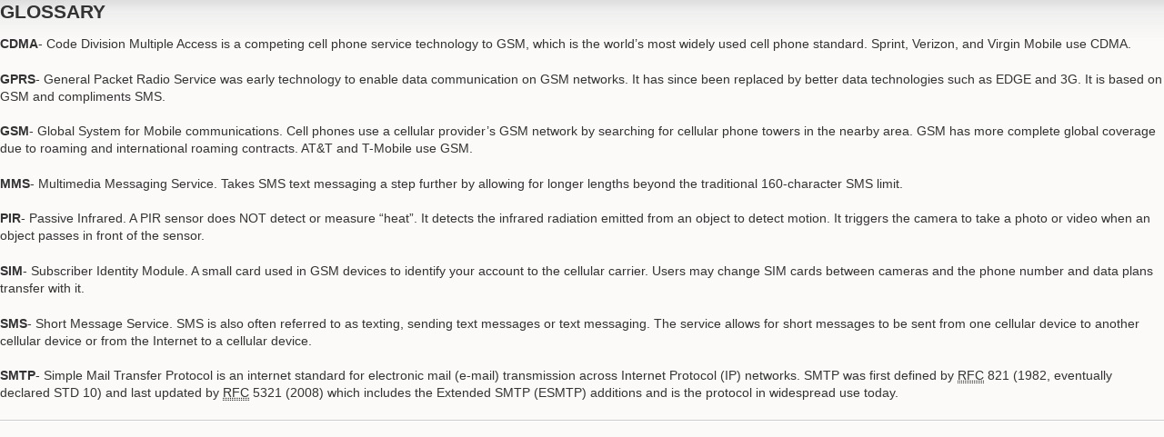

--- FILE ---
content_type: text/html; charset=utf-8
request_url: http://southernhogcontrol.net/wiki/doku.php?do=export_xhtml&id=wiki%3Acamera%3Amine%3Amisc%3Aglossary
body_size: 1934
content:
<!DOCTYPE html>
<html lang="en" dir="ltr">
<head>
  <meta charset="utf-8" />
  <title>wiki:camera:mine:misc:glossary</title>
<meta name="generator" content="DokuWiki"/>
<meta name="theme-color" content="#008800"/>
<meta name="robots" content="index,follow"/>
<meta name="keywords" content="wiki,camera,mine,misc,glossary"/>
<link rel="search" type="application/opensearchdescription+xml" href="/wiki/lib/exe/opensearch.php" title="Southern Hog Control"/>
<link rel="start" href="/wiki/"/>
<link rel="contents" href="/wiki/doku.php/wiki:camera:mine:misc:glossary?do=index" title="Sitemap"/>
<link rel="manifest" href="/wiki/lib/exe/manifest.php"/>
<link rel="alternate" type="application/rss+xml" title="Recent Changes" href="/wiki/feed.php"/>
<link rel="alternate" type="application/rss+xml" title="Current namespace" href="/wiki/feed.php?mode=list&amp;ns=wiki:camera:mine:misc"/>
<link rel="alternate" type="text/html" title="Plain HTML" href="/wiki/doku.php/wiki:camera:mine:misc:glossary?do=export_xhtml"/>
<link rel="alternate" type="text/plain" title="Wiki Markup" href="/wiki/doku.php/wiki:camera:mine:misc:glossary?do=export_raw"/>
<link rel="canonical" href="http://southernhogcontrol.net/wiki/doku.php/wiki:camera:mine:misc:glossary"/>
<link rel="stylesheet" href="/wiki/lib/exe/css.php?t=dokuwiki&amp;tseed=81a0d557501ec08a138bad47e3a6fa6a"/>
<!--[if gte IE 9]><!-->
<script >/*<![CDATA[*/var NS='wiki:camera:mine:misc';var JSINFO = {"id":"wiki:camera:mine:misc:glossary","namespace":"wiki:camera:mine:misc","ACT":"export_xhtml","useHeadingNavigation":0,"useHeadingContent":0};
/*!]]>*/</script>
<script charset="utf-8" src="/wiki/lib/exe/jquery.php?tseed=34a552433bc33cc9c3bc32527289a0b2" defer="defer"></script>
<script charset="utf-8" src="/wiki/lib/exe/js.php?t=dokuwiki&amp;tseed=81a0d557501ec08a138bad47e3a6fa6a" defer="defer"></script>
<!--<![endif]-->
</head>
<body>
<div class="dokuwiki export">

<h2 class="sectionedit1" id="glossary">GLOSSARY</h2>
<div class="level2">

<p>
<strong>CDMA</strong>- Code Division Multiple Access is a competing cell  
phone service technology to GSM, which is the world’s most 
widely used cell phone standard. Sprint, Verizon, and Virgin 
Mobile use CDMA.<br/>

</p>

<p>
<strong>GPRS</strong>- General Packet Radio Service was early technology  
to enable data communication on GSM networks. It has since 
been replaced by better data technologies such as EDGE and 
3G. It is based on GSM and compliments SMS.<br/>

</p>

<p>
<strong>GSM</strong>- Global System for Mobile communications. Cell phones  
use a cellular provider’s GSM network by searching for cellular 
phone towers in the nearby area. GSM has more complete 
global coverage due to roaming and international roaming 
contracts. AT&amp;T and T-Mobile use GSM.<br/>

</p>

<p>
<strong>MMS</strong>- Multimedia Messaging Service. Takes SMS text  
messaging a step further by allowing for longer lengths beyond 
the traditional 160-character SMS limit.<br/>

</p>

<p>
<strong>PIR</strong>- Passive Infrared. A PIR sensor does NOT detect or  
measure “heat”. It detects the infrared radiation emitted from 
an object to detect motion. It triggers the camera to take a 
photo or video when an object passes in front of the sensor.<br/>

</p>

<p>
<strong>SIM</strong>- Subscriber Identity Module. A small card used in GSM  
devices to identify your account to the cellular carrier. Users 
may change SIM cards between cameras and the phone 
number and data plans transfer with it.<br/>

</p>

<p>
<strong>SMS</strong>- Short Message Service. SMS is also often referred to  
as texting, sending text messages or text messaging. The 
service allows for short messages to be sent from one cellular 
device to another cellular device or from the Internet to a 
cellular device.<br/>

</p>

<p>
<strong>SMTP</strong>- Simple Mail Transfer Protocol is an internet standard  
for electronic mail (e-mail) transmission across Internet 
Protocol (IP) networks. SMTP was first defined by <abbr title="Request for Comments">RFC</abbr> 821 
(1982, eventually declared STD 10) and last updated by <abbr title="Request for Comments">RFC</abbr>
5321 (2008) which includes the Extended SMTP (ESMTP) 
additions and is the protocol in widespread use today.<br/>

</p>
<hr />
<hr />

<p>
.
</p>

</div>
</div>
</body>
</html>
